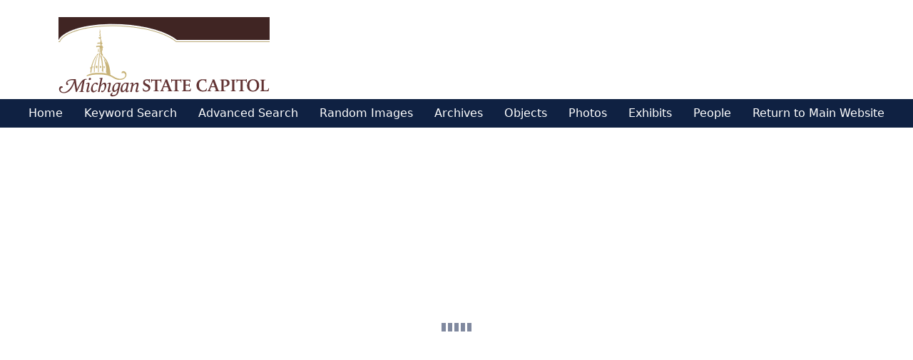

--- FILE ---
content_type: text/html; charset=utf-8
request_url: https://michiganstatecapitol.catalogaccess.com/home
body_size: 3224
content:
<!DOCTYPE html>
<html lang="en">
    <head>
        <meta charset="utf-8" />
        <title>PastPerfect</title>
        <link rel="icon" href="/favicon.svg" sizes="any" type="image/svg+xml">
        <meta name="viewport" content="width=device-width, initial-scale=1.0">
        <link rel="stylesheet" href="/bundles/styles?v=2cJ6LzYe0Lvh8OLaFhXCUPptUvd-GXEePJBZi5syjuc1" />
        <link rel="stylesheet" href="https://michiganstatecapitol.catalogaccess.com/api/appearance/css" />
        <script type="text/javascript">
            var CLIENT_ROUTES = {"Home":"home","Search":"search","AdvancedSearch":"advanced-search","RandomImages":"random-images","Images":"images","Archives":"archives","Library":"library","Objects":"objects","Photos":"photos","Exhibits":"exhibits","People":"people","Containers":"containers","SearchTerms":"search-terms","Sites":"sites","NotFound":"not-found","Authorization":"authorization"};
        </script>
        <link rel="preconnect" href="https://fonts.googleapis.com">
<link rel="preconnect" href="https://fonts.gstatic.com" crossorigin>
<link href="https://fonts.googleapis.com/css2?family=Crimson+Text:ital,wght@0,400;0,600;0,700;1,400;1,600;1,700&family=Public+Sans:ital,wght@0,100..900;1,100..900&display=swap" rel="stylesheet">
    </head>
    <body class="d-flex flex-column min-vh-100">
        
<div class="privacy-container" data-bind="visible: !app.isPrivacyAccepted()" style="display: none" role="region" aria-label="cookie consent banner">
    <p>
        We use cookies on our website to improve your experience. By continuing to enjoy our site, you are agreeing to our use of cookies.
    </p>
    <button class="btn btn-outline-primary agree-btn" data-bind="click: app.acceptCookies">I agree</button>
</div>
        <a class="visually-hidden-focusable skipnav" href="#content-body">Skip to main content</a>
        <header>
            <div class="container"><div class="headertop">&nbsp;</div>

<div class="logocontainer">
<div class="logo"><a href="https://www.capitol.michigan.gov/" target="_blank"><img alt="Michigan State Capitol" src="https://s3.amazonaws.com/ppwebassets/release/43095/051651f1-78b4-46d4-b767-d38435029cb5.png" /></a></div>
</div>
</div>
        </header>
        <div data-bind="css: { 'container': app.isSideNav() }">
            <div data-bind="css: { 'row': app.isSideNav() }">
                <!-- ko with: navigationViewModel -->
                <div id="navigation" data-bind="css: { 'col-sm-12': app.isSideNav(), 'col-lg-2': app.isSideNav() }">
                    <nav class="navbar navbar-expand-lg main-nav" id="main-navigation-menu" role="navigation" aria-label="Main">
    <div class="container-fluid">
        <button class="navbar-toggler ms-auto m-1" type="button" data-bs-toggle="offcanvas" data-bs-target="#main-menu" aria-controls="main-menu-navbar" aria-label="Toggle navigation">
            <span class="navbar-toggler-icon"></span>
        </button>
        <div class="offcanvas offcanvas-end" tabindex="-1" id="main-menu">
            <div class="offcanvas-header">
                <button type="button" class="btn-close" data-bs-dismiss="offcanvas" aria-label="Close"></button>
            </div>
            <div class="offcanvas-body">
                <ul class="navbar-nav justify-content-center flex-grow-1">
                    <li class="nav-item" id="home-link">
                        <a class="nav-link" data-bs-dismiss="offcanvas" href="https://michiganstatecapitol.catalogaccess.com/home" data-bind="click: app.router.triggerNavigation,
                            attr: { 'aria-current': app.router.isActiveNavItem('/home')() || app.router.isActiveNavItem('/')() ? 'page' : null }">Home</a>
                    </li>
                        <li class="nav-item" id="search-link">
                            <a class="nav-link" href="https://michiganstatecapitol.catalogaccess.com/search" data-bs-dismiss="offcanvas" data-bind="click: app.router.triggerNavigation,
                                attr: { 'aria-current': app.router.isActiveNavItem('/search')() ? 'page' : null }">Keyword Search</a>
                        </li>
                                            <li class="nav-item" id="advanced-search-link">
                            <a class="nav-link" href="https://michiganstatecapitol.catalogaccess.com/advanced-search" data-bs-dismiss="offcanvas" data-bind="click: app.router.triggerNavigation,
                                attr: { 'aria-current': app.router.isActiveNavItem('/advanced-search')() ? 'page' : null }">Advanced Search</a>
                        </li>
                                            <li class="nav-item" id="images-link">
                            <a class="nav-link" data-bs-dismiss="offcanvas" href="https://michiganstatecapitol.catalogaccess.com/random-images" data-bind="click: app.router.triggerNavigation,
                                attr: { 'aria-current': app.router.isActiveNavItem('/random-images')() ? 'page' : null }">Random Images</a>
                        </li>
                                            <li class="nav-item" id="archives-link">
                            <a class="nav-link" data-bs-dismiss="offcanvas" href="https://michiganstatecapitol.catalogaccess.com/archives" data-bind="click: app.router.triggerNavigation,
                                attr: { 'aria-current': app.router.isActiveNavItem('/archives')() ? 'page' : null }">Archives</a>
                        </li>
                                                                <li class="nav-item" id="objects-link">
                            <a class="nav-link" data-bs-dismiss="offcanvas" href="https://michiganstatecapitol.catalogaccess.com/objects" data-bind="click: app.router.triggerNavigation,
                                attr: { 'aria-current': app.router.isActiveNavItem('/objects')() ? 'page' : null }">Objects</a>
                        </li>
                                            <li class="nav-item" id="photos-link">
                            <a class="nav-link" data-bs-dismiss="offcanvas" href="https://michiganstatecapitol.catalogaccess.com/photos" data-bind="click: app.router.triggerNavigation,
                                attr: { 'aria-current': app.router.isActiveNavItem('/photos')() ? 'page' : null }">Photos</a>
                        </li>
                                            <li class="nav-item" id="exhibits-link">
                            <a class="nav-link" data-bs-dismiss="offcanvas" href="https://michiganstatecapitol.catalogaccess.com/exhibits" data-bind="click: app.router.triggerNavigation,
                                attr: { 'aria-current': app.router.isActiveNavItem('/exhibits')() ? 'page' : null }">Exhibits</a>
                        </li>
                                            <li class="nav-item" id="people-link">
                            <a class="nav-link" data-bs-dismiss="offcanvas" href="https://michiganstatecapitol.catalogaccess.com/people" data-bind="click: app.router.triggerNavigation,
                                attr: { 'aria-current': app.router.isActiveNavItem('/people')() ? 'page' : null }">People</a>
                        </li>
                                            <li class="nav-item" id="custom-link"><a class="nav-link" target="_blank" href="http://capitol.michigan.gov/">Return to Main Website</a></li>
                </ul>
            </div>
        </div>
    </div>
</nav>
                </div>
                <!-- /ko -->
                <main id="content-body" class="" data-bind="css: { 'col-sm-12': app.isSideNav(), 'col-lg-10': app.isSideNav() }">
                    
                    <div id="page-loader" data-bind="visible: isLoading">
                        <div class="page-loader">
    <div class="spinner">
        <div class="rect1"></div>
        <div class="rect2"></div>
        <div class="rect3"></div>
        <div class="rect4"></div>
        <div class="rect5"></div>
    </div>
</div>


                    </div>
                    <!-- ko with: currentViewModel -->
                    <div data-bind="template: { name: templateId, data: $data }, css: { 'container': !app.isSideNav() }, visible: !$parent.isLoading()">
                    </div>
                    <!-- /ko -->
                </main>
            </div>
        </div>
        <footer class="mt-auto" data-bind="css: { 'cookie-banner-visible': !app.isPrivacyAccepted() }">
            <div class="container">
                <div>Michigan State Capitol<br />
100 North Capitol Avenue<br />
Lansing, MI 48933</div>

            </div>
        </footer>

        <div id="page-templates"></div>


        <script type="text/javascript" src="/bundles/libs?v=mjd6Yp8ASyGmFRVKLE1xEdHjhpXUbS8t_5V-KteQ9lU1"></script>
        <script async type="text/javascript" src="/bundles/app?v=bbITdwr4NI8IzPDvCBPDQr9z5ZALPWilwHPvVbqEp0Y1"></script>
        
        <script async type="text/javascript">
                
        </script>

        <template id="text-input-component">
    <span class="input-container" data-bind="validationOptions: validationOptions">
        <input class="form-control validation-input" data-bind="value: value, attr: { 'readonly': isDisabled, 'id': id, 'type': inputType, 'autocomplete': autocomplete, 'required': isFieldRequired ? 'required' : null, 'aria-invalid': String(isErrorShowing()), 'aria-describedby': ariaDescribedBy }, event: { input: onInput, focusout: onLostFocus }, valueUpdate: valueUpdate" />
        <!-- ko if: isErrorShowing() -->
        <span class="validation-message" data-bind="validationMessage: value, attr: { 'id': errorId }"></span>
        <!-- /ko -->
    </span>
</template>
        <template id="search-control-component">
    <div data-bind="css: containerClass, validationOptions: validationOptions">
        <!-- ko if: icon -->
        <span class="search-control-icon" aria-hidden="true"><i  data-bind="css: icon"></i></span>
        <!-- /ko -->
        <input type="text"
               data-bind="value: searchString,
                          valueUpdate: valueUpdate,
                          event: { keypress: onEnterPress },
                          enable: enable,
                          css: inputClass,
                          attr: { id, title, placeholder, 'aria-label': ariaLabel, 'aria-describedby': ariaDescribedBy }" />

        <!-- ko if: isNotEmpty -->
        <button class="btn-close"
                type="reset"
                title="Clear the search criteria"
                data-bind="attr: {'aria-label': 'Clear the search criteria'}, 
                           click: clear, 
                           enable: enable">
        </button>
        <!-- /ko -->
    </div>

    <span class="validation-message" data-bind="validationMessage: searchString"></span>
</template>
        <template id="async-action-button-component">
    <button type="button" data-bind="verifiedSubmit: click, modelToValidate: modelToValidate, errorElementSelector: errorElementSelector, enable: !isInProgress(), css: buttonClass, visible: visible">
        <span data-bind="css: spinnerClass, visible: isInProgress" aria-hidden="true"></span>
        <span data-bind="text: text, attr: { role: role } "></span>
    </button>
</template>
    </body>
</html>